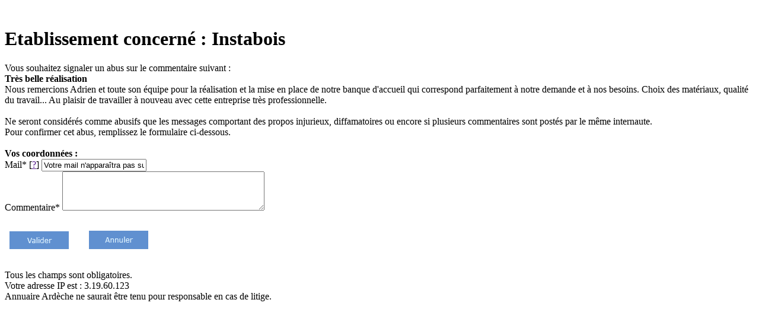

--- FILE ---
content_type: text/html; charset=utf-8
request_url: https://www.annuaire-ardeche.com/signaler-abus.php?cli=110&fi=568
body_size: 1467
content:
<!DOCTYPE html>
<html>
    <head>
        <meta name="description" content="Signaler un abus sur un avis déposé sur cet établissement." />
        <meta name="robots" content="none" />
		<meta charset="utf-8" />
        <base href="http://www.annuaire-ardeche.com/" />
		<link rel="stylesheet" media="all" type="text/css" href="styles/styles.css" />
        <title>Signaler un abus !</title>
    </head>



<body>

<div id="conteneur_donner_avis">
	<form name="avis" id="avis" action="http://www.annuaire-ardeche.com/signaler-abus.php?cli=110&fi=568" method="post">					
		<br />
        <h1>Etablissement concerné : Instabois</h1>
        
        Vous souhaitez signaler un abus sur le commentaire suivant :<br />
		<strong>
		Très belle réalisation        </strong>
        <br />
        Nous remercions Adrien et toute son équipe    pour la réalisation et la mise en place de notre banque d&#039;accueil qui correspond parfaitement à notre demande et à nos besoins.
Choix des matériaux, qualité du travail... Au plaisir de travailler à nouveau avec cette entreprise très professionnelle. 
        <br /><br />
        Ne seront considérés comme abusifs que les messages comportant des propos injurieux, diffamatoires ou encore si plusieurs commentaires sont postés par le même internaute.<br />
        Pour confirmer cet abus, remplissez le formulaire ci-dessous.<br /><br />

        
        <div class="separateur"></div>
        
        <strong>Vos coordonnées :</strong>
		
        <div class="separateur"></div>
        
		        
		<label class="form_libelle" for="courriel_avis" title="Votre adresse mail">Mail* [<a href="" onclick="return false;" title="Votre email n'est utilisé que pour la validation de votre commentaire et n'apparaîtra pas le site">?</a>]</label> 
		<input class="form_champ" type="text" name="courriel_avis" id="courriel_avis"  onclick="if(this.value=='Votre mail n\'apparaîtra pas sur le site'|| this.value=='votre mail n\'apparaîtra pas sur le site') this.value='';" value="Votre mail n'apparaîtra pas sur le site" title="Votre adresse mail" />
		
		<div class="separateur"></div>
        
        <label class="form_libelle" for="commentaire_avis" title="Commentaire">Commentaire*</label>
		<textarea class="form_textarea" name="commentaire_avis" id="commentaire_avis" title="commentaire" cols="40" rows="4"></textarea>
		
        <input type="hidden" name="cli" value="110" />
        <input type="hidden" name="fi" value="568" />
        
		<p class="centrer"><input type="image" src="images/fr/bt-annuler-valider.png" value="commenter" name="commenter" /></p>
		
		<div class="clear_both"></div>
		Tous les champs sont obligatoires.<br />
		Votre adresse IP est : 3.19.60.123<br />
        Annuaire Ardèche ne saurait être tenu pour responsable en cas de litige.
		</form>
</div>
<script type="text/javascript" src="fonctions/fonctions_js.js"></script>

<script>
  (function(i,s,o,g,r,a,m){i['GoogleAnalyticsObject']=r;i[r]=i[r]||function(){
  (i[r].q=i[r].q||[]).push(arguments)},i[r].l=1*new Date();a=s.createElement(o),
  m=s.getElementsByTagName(o)[0];a.async=1;a.src=g;m.parentNode.insertBefore(a,m)
  })(window,document,'script','https://www.google-analytics.com/analytics.js','ga');

  ga('create', 'UA-6298729-7', 'auto');
  ga('send', 'pageview');

</script>

<script type="text/javascript" src="fonctions/etoiles.js"></script>


</body>
</html>

--- FILE ---
content_type: text/plain
request_url: https://www.google-analytics.com/j/collect?v=1&_v=j102&a=471818071&t=pageview&_s=1&dl=https%3A%2F%2Fwww.annuaire-ardeche.com%2Fsignaler-abus.php%3Fcli%3D110%26fi%3D568&ul=en-us%40posix&dt=Signaler%20un%20abus%20!&sr=1280x720&vp=1280x720&_u=IEBAAEABAAAAACAAI~&jid=170602882&gjid=1254600377&cid=1639932267.1768787064&tid=UA-6298729-7&_gid=1443316225.1768787064&_r=1&_slc=1&z=350873670
body_size: -453
content:
2,cG-8VGVGRY4MB